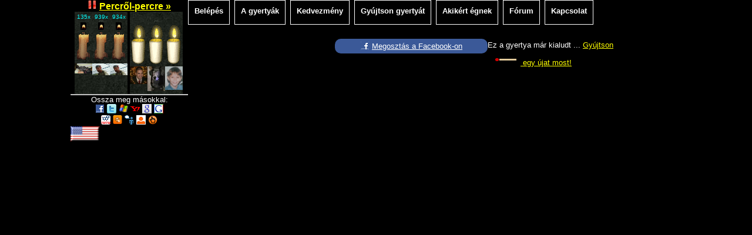

--- FILE ---
content_type: text/html;charset=utf-8
request_url: https://www.gyertyagyujtas.hu/index.php/60993766.gyertyalang
body_size: 7316
content:
<!DOCTYPE html PUBLIC "-//W3C//DTD XHTML 1.0 Strict//EN" "http://www.w3.org/TR/xhtml1/DTD/xhtml1-strict.dtd">
<html xmlns="http://www.w3.org/1999/xhtml">
	<head>
<title>Egy gyertya ég ...</title>
<link rel="stylesheet" type="text/css" href="/themes/Standard/style.css" />

		<link rel="shortcut icon" href="/assets/ee2c3f83/favicon.ico" />
		<meta http-equiv="Content-Type" content="text/html; charset=utf-8" />
		<link rel="alternate" type="application/rss+xml" title="Hírek, újdonságok" href="https://www.gyertyagyujtas.hu/index.php?feed=news" />
		<meta name="Title" content="Egy gyertya ég ..." />
		<meta name="Subject" content="Gyertyát,gyújtani,Emlék,emlékezés,elhunyt,halál,meghalt,halott,szeretteink,szeretet,gyertya,gyújtas,örök,gyertyagyújtás,fájdalom,öröm,mindörökké,feledhetetlen,aggódás,aggódik,aggódom" />
		<meta name="Description" content="Gyújtson gyertyát szerettéért! Képviselje e láng érzéseit az egész világ előtt! 
Gyertyát gyújthat elhúnyt emlékére, élőért aggódva vagy örömmel, de még egy meg nem született gyermekért is! 
Gyújthat gyertyát kedvenc háziállatáért vagy akárki/akármi másért is!" />
		<meta name="Keywords" content="Gyertyát,gyújtani,Emlék,emlékezés,elhunyt,halál,meghalt,halott,szeretteink,szeretet,gyertya,gyújtas,örök,gyertyagyújtás,fájdalom,öröm,mindörökké,feledhetetlen,aggódás,aggódik,aggódom" />
		<meta name="Abstract" content="Gyertyát,gyújtani,Emlék,emlékezés,elhunyt,halál,meghalt,halott,szeretteink,szeretet,gyertya,gyújtas,örök,gyertyagyújtás,fájdalom,öröm,mindörökké,feledhetetlen,aggódás,aggódik,aggódom" />
		<meta name="page-topic" content="Gyertyát,gyújtani,Emlék,emlékezés,elhunyt,halál,meghalt,halott,szeretteink,szeretet,gyertya,gyújtas,örök,gyertyagyújtás,fájdalom,öröm,mindörökké,feledhetetlen,aggódás,aggódik,aggódom" lang="hu" />
		<meta name="Language" content="hu" />
		<meta http-equiv="Content-Language" content="hu-HU" />
		<meta name="Copyright" content="Š Web-3.14.hu" />
		<meta name="Revisit-After" content="1 Days" />
		<meta name="Distribution" content="Global" />
		<meta name="Robots" content="All" />	
		<meta name="dateofLastModification-YYYYMMDD" content="2026/02/02" />
<meta property="og:image" content="https://www.gyertyagyujtas.hu/images/out/oldal1.jpg"/>
<meta property="og:image:secure_url" content="https://www.gyertyagyujtas.hu/images/out/oldal1.jpg" />

		<script type="text/javascript" src="/js/jquery/jquery-1.7.2.min.js"></script>
		<link rel="stylesheet" type="text/css" href="/js/jquery/gyertyaszal/gyertyaszal.css?v=4" />
		<script type="text/javascript" src="/js/jquery/gyertyaszal/init.js?v=4"></script>

		<script src="/js/jquery/jquery.collapse.js"></script>
		<script src="/js/jquery/jquery.collapse_storage.js"></script>
		
		<script type="text/javascript" src="/js/jquery/validation/jquery.validationEngine.js"></script>
		<script type="text/javascript" src="/js/jquery/validation/languages/jquery.validationEngine-hu.js"></script>
		<link rel="stylesheet" href="/css/jquery/validation/validationEngine.jquery.css" type="text/css" media="screen"/>
		
		<link rel="stylesheet" type="text/css" href="/percrol-percre/style.css" />
		<script type="text/javascript" src="/percrol-percre/js/jq-ajax.js"></script>
		<script type="text/javascript" src="/percrol-percre/js/main.js?v=3"></script>

		<script type="text/javascript" src="/assets/ee2c3f83/script.js"></script>
		<script language=JavaScript src='/js/datetimepicker_css.js'></script>
		<script type="text/javascript" src="/geolocator/ibox/ibox.js"></script>
		<link rel="stylesheet" href="/geolocator/ibox/skins/darkbox/darkbox.css" type="text/css" media="screen"/>
		<script type="text/javascript">
    		iBox.padding = 50;
    		iBox.inherit_frames = false;
    		iBox.close_label = 'Bezárás';
    		iBox.default_width=800;
		</script>
		<style>
			.message{ border:1px solid #aaa;background:#fff;color:black; border-radius:15px; opacity: 0; padding:15px; position:absolute;width:250px;left:-250px;top:0px; }
		</style>
<script type="text/javascript">
  var _gaq = _gaq || [];
  _gaq.push(['_setAccount', 'UA-2805073-5']);
  _gaq.push(['_trackPageview']);

  (function() {
    var ga = document.createElement('script'); ga.type = 'text/javascript'; ga.async = true;
    ga.src = ('https:' == document.location.protocol ? 'https://ssl' : 'http://www') + '.google-analytics.com/ga.js';
    var s = document.getElementsByTagName('script')[0]; s.parentNode.insertBefore(ga, s);
  })();
</script>
	</head>

	<body>
		<form id="ctl0_ctl1" method="post" action="/index.php/60993766.gyertyalang">
			<div id="container" align="center">
				<div id="left"><!-- h2 style="padding: 10px 0; color:aqua;font-size:16px;" ><a  style="color:aqua;" href="/index.php/98.hir">Telefonos hiba</a></h2 -->

<!-- h2 style="padding: 10px 0; color:aqua;font-size:16px;" ><a  style="color:aqua;" href="/index.php/86.hir">Új SMS szám!</a></h2 -->

<!-- h2 style="padding: 10px 0; color:aqua;font-size:16px;" ><a  style="color:aqua;" href="/index.php/34114.kivalasztott">Brüsszel ...</a></h2 -->
<!-- p style="text-align:center;"><a href="/index.php/70.hir">Részletek az ikonok elheylezéséről &raquo;</p -->
<!-- div><img src='/images/https.png' title="Váltson biztonságos HTTPS módra!" /></div -->


	<div id="percrol-percre-preview">
		<h2><a href='#' onClick='return toggleAjaxOnPreview();'><img src='/percrol-percre/imgs/pause.png' width=16 height=16 id='player' title='Frissítés leállítása' /></a> 
		<a href="/index.php/percrol-percre">Percről-percre &raquo;</a></h2>
		<div id='vip-gyertyak' class="teljes">
	   		<div id='vip_gyertya_1'></div>
	   		<div id='vip_gyertya_2'></div>
	   		<div id='vip_gyertya_3'></div>
		</div>
		<div id='gyertyak' class="teljes">
	   		<div id='gyertya_1'></div>
	   		<div id='gyertya_2'></div>
	   		<div id='gyertya_3'></div>
		</div>
		<div id='gyertya_0' class='hidden'></div>
		<div id='vip_gyertya_0' class='hidden'></div>
		<div class="clear"></div>
	</div>

<hr>
<div style="display:none;">
<h4><a href="/index.php/sms-fal-uzenetek">SMS FAL</a> : <a href="/index.php/sms-fal">Üzenjen Ön is &raquo;</a></h4>
<div id="sms-fal">
	<div class="sms-fal-elem"><p></p></div><div class="sms-fal-elem"><p>Halas sziwel koszonok a Draga Kisfiam emlekere gyujtott minden egyes szeretetgyertyat. Kiss Mate anyukaja</p></div><div class="sms-fal-elem"><p>Draga Barataim!hosszabb ideig nem tudok jonni az oldalra,megkoszonok minden gyertyat szeretteimert:minden jot; Balazs Istvan parja:Balazs-Anna.</p></div><div class="sms-fal-elem"><p></p></div><div class="sms-fal-elem"><p>Csatlakozom az elottem leirtakhoz!akar nevvel akar nevnelkul ha harag van benne,az szeretethianyos,ez pedig egy  szeretetoldal es az is marad:Balazs Anna.</p></div><div class="sms-fal-elem"><p></p></div><div class="sms-fal-elem"><p></p></div><div class="sms-fal-elem"><p></p></div><div class="sms-fal-elem"><p>Tisztelt Anonim sms iro! Ezen az oldalon nincs helye a rosszindulatnak! Nemtetszeset neve valalasaval privat uzenetben nyilvanitsa ki, es ne ilyen pr</p><p class="uzenet-datum">*Balázs & Figi családja*</p></div><div class="sms-fal-elem"><p>A nagymama unokajat egy rendkivuli gyertyaval megtisztelhette volna sms fal ara helyett.</p></div><div class="sms-fal-elem"><p>T�trai Laci Bar�tom,nyugodj b�k�ben,nagyon hi�nyozni fogsz nekem,Szepi</p></div><div class="sms-fal-elem"><p></p></div><div class="sms-fal-elem"><p>Halasan koszonom a MATEKAMNAK gyujtott minden egyes megemlekezest. Amint tehetem, igyekszem viszonozni. Kiss Mate anyukaja</p></div><div class="sms-fal-elem"><p>ANETT kuldd el Schulcz Akos adatlapjanak kodjat a schulczakosrol@gmail.com-ra.Koszonom: Akos anyukaja</p></div><div class="sms-fal-elem"><p>Sorstarsaim! Hosszabb ideig nem tudok jonni! T.fonrol nem tudok gyujtani gyertyat szereteim/szeretteitekert! Koszonom a tavolletemben gyujtott gyertyakat!</p><p class="uzenet-datum">*Balázs & Figi családja*</p></div><div class="sms-fal-elem"><p>Csapo Zsolti ma 30 eves. Koszonjuk az erte gyujtott gyertyakat.</p></div><div class="sms-fal-elem"><p>Draga Barataim!szeretnem megkoszonni minden gyertyat,amit onzetlen gyujtottatok,koszonom a biztatast betegsegem alatt is.Halas vagyok mindezert :Balazs Anna</p></div><div class="sms-fal-elem"><p>M-BOY  MA 20 EVES ..... Koszonjuk az erte gyujtott gyertyakat .</p></div><div class="sms-fal-elem"><p>Szivbol koszonom Danon Racz Peter 29 szulinapi megemlekezeseket Danon nagymamaja</p></div><div class="sms-fal-elem"><p>K�sz�n�m a szeretteim�rt gyujtott gyertyakat. Sajnos hosszabb ideig nem tudok j�nni ez�rt lezartam az adatlapot. Szeretettel �lellek Benneteket! Kati</p></div><div class="sms-fal-elem"><p>Bizonytalan ideig nincs netem. Halasan koszonok a Draga Kisfiamnak gyujtott minden gyertyat. Kiss Mate anyukaja</p></div><div class="sms-fal-elem"><p>Draga Barataim!tobb honapi korhaz utan ujra itthon vagyok,koszonom mindenkinek a szeretet-gyertyakat,hamarosan jovok en is ha tudok szeretettel Balazs Anna</p></div><div class="sms-fal-elem"><p></p></div><div class="sms-fal-elem"><p>Drága Gyertyagyújtók, hálásan köszönöm az Érte gyújtott gyertyákat! Nadri anyukája</p></div><div class="sms-fal-elem"><p>mar 5 eve... Koszonet az erte gyujto�t gyertyakert! M-boy csaladja</p></div><div class="sms-fal-elem"><p>Sorstarsaim!Elutazom,es egy jo ideig nemtudok szeretteink�rt gyertyat gyujtani! Koszonok minden szal gyertyat amit addig szeretteimnek gyujtatok!</p><p class="uzenet-datum">*Balázs & Figi családja*</p></div><div class="sms-fal-elem"><p>Draga Barataim!Egy nagy muteten estem at es meg nem tudok gephez ulni.Koszonom mindenkinek a szeretteimnek gyujtott gyertyakat,szeretettel Balazs Anna</p></div><div class="sms-fal-elem"><p>kedves sorstarsak. Ha valaki kapott egy titkos kodot bara gyulane juliska  nevu elhunytert kuldje el  az oreglany@ citromail jasperne eva cimre.</p><p class="uzenet-datum">jasperné éva</p></div><div class="sms-fal-elem"><p></p></div><div class="sms-fal-elem"><p>Sorstarsaim! Balazsunkat kovette edesapam, most egy ideig nem tudok jonni! Koszonet a gyertyakert!! Gabcsi</p><p class="uzenet-datum">*Balázs & Figi családja*</p></div><div class="sms-fal-elem"><p>Kerem "ROZIKA" es "lajosjutka" kedves gyertyagyujtokat, tudassak velem, hol viszonozhatom szereto megemlekezeseiket. Koszonettel: Kiss Mate anyukaja</p></div><div class="sms-fal-elem"><p>Halasan koszonok minden egyes gyertyat, ami draga kisfiam emlekere gyult. Kiss Mate anyukaja</p></div><div class="sms-fal-elem"><p>KEDVES SORSTARSAIM ALDOT BEKES KARACSONYT KIVANOK MINDENKINEK CSAKNE HAJNI EDESAPJA</p></div><div class="sms-fal-elem"><p>kerjuk Ruszanov Marton hozzatartozoit adjanak eletjelt az unicum156kukaccitromail.hu ra Erzsi es Janos</p><p class="uzenet-datum">Gecse János</p></div><div class="sms-fal-elem"><p>CSAKNE HAJNI EDESAPJA</p></div><div class="sms-fal-elem"><p>KEDVES SORSTARSAIM AZ UTOBBI HETEKBEN NEM VOLT IDONK GYERTYAT GYUJTANI! OROK HALAM A LANYOMERT GYUJTOT GYERTYAKERT!FENTIEK ALDASA LEGYEN MINDENKIN!CS</p></div><div class="sms-fal-elem"><p>Sorstarsaim!1hetig sajnos nemtudok gyertyat  gyujtani szeretteinkert!Kerlek benneteket,ne hagyjatok  kialudni Balazs gyertyait!Koszonettel:Gabcsi</p><p class="uzenet-datum">*Balázs & Figi családja*</p></div><div class="sms-fal-elem"><p>Draga barataim! 1 hetig nem tudok jonni,kerlek benneteket,gondoljatok szeretteimre,ahogy en is teszem tieitekkel szivemmel.Koszonom mindenkinek:Balazs Anna</p></div><div class="sms-fal-elem"><p>koszonet tina toth krisztinaert gyujtott gyertyakat, aki fiatalon elhunyt.bogi</p></div><div class="sms-fal-elem"><p>Halasan koszonom Mindazoknak, akik DRAGA KISFIAMROL megemlekeznek fajdalmas evfordulojan. Kiss Mate anyukaja</p></div><div class="sms-fal-elem"><p>HALASAN KOSZONOM DRAGA UNOKAM NEVNAPJARA KULDOTT MEGEMLEKEZESEKET   DANON NAGYMAMAJA</p><p class="uzenet-datum">mami,papi</p></div><div class="sms-fal-elem"><p>kerjuk Ruszanov Marton hozzatartozoit adjanak eletjelt az unicum156kukaccitromail.hu ra Erzsi es Janos</p><p class="uzenet-datum">Gecse János</p></div><div class="sms-fal-elem"><p>kerjuk Ruszanov Marton hozzatartozoit adjanak eletjelt az unicum156@citromail.hu</p><p class="uzenet-datum">Gecse János</p></div><div class="sms-fal-elem"><p>uzenete Koszonom szepen kicsimert Vince Bianca Barbaraert gyujtott gyertyakat. Szeretettel Vince Edit</p></div><div class="sms-fal-elem"><p>SCHULCZ AKOS ADATLAPJAT LETREHOZO ANETT IRJON A SCHULCZAKOSROL@GMAIL. COM-RA. KOSZONJUK: AKOS SZULEI</p></div><div class="sms-fal-elem"><p>KEDVES SORSTARSAIM KELLEMES HUSVETI UNNEPEKET KIVANOK NEKTEK ES OROK HALAM A LANYOMERT GYUJTOT GYERTYAKERT! CSAKNE HAJNI EDESAPJA</p></div><div class="sms-fal-elem"><p>Balogh Sandor Akos ma unnepelne 17. szuletesnapjat, de szereto csaladja helyett az angyalokkal unnepel. Akos novere</p></div><div class="sms-fal-elem"><p>Halas szivvel koszonok minden szal gyertyat,mely Balazs szulet�snapjan gyulladt!! Gy.Balazs csaladjabol:Gabcsi</p><p class="uzenet-datum">*Balázs & Figi családja*</p></div><div class="sms-fal-elem"><p>PUSZTASZERI LACI 37 EVES LENNE angyalokkal unnepel</p><p class="uzenet-datum">sárközi katalin</p></div><div class="sms-fal-elem"><p>Csapo Zsolti ma 28 eves. Koszonjuk az eddig erte gyujtott gyertyakat. Zsolti anyukaja</p></div>
</div>
<p class="center"><a href="/index.php/sms-fal-uzenetek">Összes üzenet &raquo;</a>
<br /><a href="/index.php/sms-fal">Üzenjen Ön is &raquo;</a></p>
</div>

<div id='sociable'>Ossza meg másokkal:
	<br/><a rel="nofollow" onclick="window.open('http://www.facebook.com/share.php?u='+encodeURIComponent(location.href)+'&amp;title='+encodeURIComponent(document.title));return false;" href="http://www.facebook.com/" target='_blank'><img alt='Facebook' src='/icons/social/facebook.png' title='Facebook'/></a>
	<a rel="nofollow" onclick="window.open('http://twitter.com/home?status='+encodeURIComponent(document.title)+' '+encodeURIComponent(location.href));return false;" href='http://twitter.com/' target='_blank'><img alt='Twitter' src='/icons/social/twitter.png' title='Twitter'/></a>
    <a rel="nofollow" onclick="window.open('http://skydrive.live.com/sharefavorite.aspx%2f.SharedFavorites?url='+encodeURIComponent(location.href)+'&amp;title='+encodeURIComponent(document.title)+'&amp;text=');return false;" href="http://skydrive.live.com/" target="_blank"><img src="/icons/social/shareicon-windowslive-16x16.png" alt="Windows Live" title="Windows Live" /></a>
    <a rel="nofollow" onclick="window.open('http://myweb2.search.yahoo.com/myresults/bookmarklet?u='+encodeURIComponent(location.href)+'&amp;t='+encodeURIComponent(document.title));return false;" href="http://myweb2.search.yahoo.com/myresults/" target="_blank"><img src="/icons/social/shareicon-yahoo-16x16.png" alt="Yahoo!" title="Yahoo!" /></a>
    <a rel="nofollow" onClick="var%20b=document.body;var%20GR________bookmarklet_domain='http://www.google.com';if(b&amp;&amp;!document.xmlVersion){void(z=document.createElement('script'));void(z.src='https://www.google.com/reader/ui/link-bookmarklet.js');void(b.appendChild(z));}else{}" href="http://www.google.com/reader" target='_blank'><img src="/icons/social/google_logo.png" alt="Google Reader" title="Google Reader" /></a>
    <a rel="nofollow" onclick="window.open('http://google.com/bookmarks/mark?op=edit&amp;bkmk='+encodeURIComponent(location.href)+'&amp;title='+encodeURIComponent(document.title));return false;" href="http://skydrive.live.com/" target="_blank"><img src="/icons/social/shareicon-google-16x16.png" alt="Google Bookmarks" title="Google Bookmarks" /></a>
    <br /><a rel="nofollow" onclick="window.open('http://iwiw.hu/pages/share/share.jsp?u='+encodeURIComponent(location.href)+'&amp;title='+encodeURIComponent(document.title));return false;" href="http://www.iwiw.hu/" target='_blank'><img alt='iWiW' src='/icons/social/iwiw.png' title='iWiW'/></a> 
    <a rel="nofollow" onclick="window.open('http://www.startlap.hu/sajat_linkek/addlink.php?url='+encodeURIComponent(location.href)+'&amp;title='+encodeURIComponent(document.title));return false;" href="http://www.startlap.hu/" target="_blank"><img src="/icons/share/startlap.png" alt="Startlap" title="Startlap" /></a>
    <a rel="nofollow" onclick="window.open('http://cimlap.blogter.hu/index.php?action=suggest_link&amp;url='+encodeURIComponent(location.href)+'&amp;title='+encodeURIComponent(document.title));return false;" href="http://cimlap.blogter.hu/" target="_blank"><img src="/icons/social/shareicon-blogter-16x16.png" alt="Blogtér" title="Blogtér" /></a>
    <a rel="nofollow" onclick="window.open('http://www.linkter.hu/index.php?action=suggest_link&amp;url='+encodeURIComponent(location.href)+'&amp;title='+encodeURIComponent(document.title));return false;" href="http://www.linkter.hu/" target="_blank"><img src="/icons/social/shareicon-linkter-16x16.png" alt="Linktér" title="Linktér" /></a>
    <a rel="nofollow" onclick="window.open('http://urlguru.hu/ajanl.aspx?url='+encodeURIComponent(location.href)+'&amp;title='+encodeURIComponent(document.title));return false;" href="http://urlguru.hu/" target="_blank"><img src="/icons/social/shareicon-urlguru-16x16.png" alt="Urlguru" title="Urlguru" /></a>
</div>

<p style="margin:0px;"><a target="_blank" title="Lite a Candle! - The new American Candle Lighter Site" 
href="http://www.lite-a-candle.com"><img src="/images/flag-usa.gif" width="50" height="26" /></a></p>

</div>
				<div id="middle">
					<div id="mainMenu"><a title="" href="/index.php/belepes" class="mainMenu-inactive">Belépés</a>
<a title="" href="/index.php/gyertyak">A gyertyák</a>
<a title="" href="/index.php/kedvezmeny" class="mainMenu-inactive">Kedvezmény</a>
<a title="" href="/index.php/valogatas" class="mainMenu-inactive">Gyújtson gyertyát</a>
<a title="" href="/index.php/akikert" class="mainMenu-inactive">Akikért égnek</a>
<a title="" href="/index.php/forum" class="mainMenu-inactive">Fórum</a>
<a title="" href="/index.php/kapcsolat" class="mainMenu-inactive">Kapcsolat</a>

</div>
					<div id="horizontal-top-ads"></div>
					<div id="main">
	<div id="gyertya">
		<div style="clear:both;">			
			<div style="background-color:#3B5998;width:250px;padding:5px;border-radius:10px;float:left;margin-left:250px;">
				<script>function fbs_click() {u=location.href;t=document.title;window.open('https://www.facebook.com/sharer.php?u='+encodeURIComponent(u)+'&t='+encodeURIComponent(t),'sharer','toolbar=0,status=0,width=626,height=436');return false;}</script><style> html .fb_share_link { padding:2px 0 0 20px; height:16px; background:url(/icons/social/facebook.png?6:26981) no-repeat center left; }</style><a rel="nofollow" href="https://www.facebook.com/share.php?u=https://www.gyertyagyujtas.hu/index.php/60993766.gyertyalang" onclick="return fbs_click()" target="_blank" class="fb_share_link" style="color:white;">Megosztás a Facebook-on</a>
			</div>
			<div style="padding-right:30px;" class="right" >
				
			<div>
		</div>

	
	
		<p style="margin:12px;">Ez a gyertya már kialudt ...
			<a href="/index.php/valogatas">Gyújtson <img src="/assets/118e84f0/gyufa2.gif" border=0 /> egy újat most!</a>
		</p>
	
	</div>
</div>
					<div id="horizontal"></div>
					<div id="main2"></div>
				</div>
				<div id="right"></div>
				<div id="footer">
					<p id="legal">Copyright &copy; 2008-2016 Gyertyagyujtas.hu. Minden jog fenntartva. |
						<a class="link" href="/index.php/aszf">ÁSZF</a> |
						<a class="link" href="/index.php/adatvedelem">Jogi nyilatkozat</a> |
						<a href="/index.php/kapcsolat#uzemelteto">Üzemeltető: Xyr Bt. Budapest</a>
					</p>
				</div>
			</div>
		<div style="visibility:hidden;">
<input type="hidden" name="PRADO_PAGESTATE" id="PRADO_PAGESTATE" value="eJzNV81um0AQzqNYPABall+vT0nVVlGSNmrSqrcKw4RswZCyaysk8kP0EXr0oafeekV9r+4CtvlxTNRYor7YO/PN7HzfzsLYAwMcEzma7oNveSaa+je2bzhTwzUshDzDdZA2drFLMHlkxCCKxyOkTLprjTxSgsofjJhEuaY8AmXCiDYmyusgGwUZpDxzR/kqGKmqqkyWy3UGTWYwthmxXJt7d7CJ8okyOpV7TInWTobI47KRrW7Q2wZjbWhCtD6OpxxmTHrGpec90XSifD6njF9APJduhVgSjDWiHDUcR1/4WiFEFPmFscBcS0zpdzlP6XTOQWzxTgppNf0c7rmME/qeQJSv7vIVKwS3m7iFG82LfbDY6DaZgTpnkDL1PAlo/FH8XJ9SPQhiV2jrl+KWoXU3gwg8XvrRZEkFaBjyguslvYX4z/e91LU19dPYh/sewug5hPFAhDWR+7i6TPmPcD9r0bzVtQufxfxZR60PyPwM/AU8zPJVnO1nLnKEJRbi7HDcjaG4i7rfZvnvr5wl8eb0ea8G7AFmEGUQqlcFlUNoYA6lgXjiHoc0zFcpl2+RGHq636zzP1gLWAPRF+Y3+a90Pus99IguQL1JBPRwrO3hXm5n7p3Hksjt6XajesI34S+k7QzV6yL+CoL8J2ei0/cSdwok5QyCl7/X5KeYeS5cGsvJRn967tNa66fnrOWTgxuqDW5Gawo0WzOY1Vrbm/SbFE4BqdU03tZklkWjXZNdNftVEK0ThDuWnQOi3RLnH6fQhgB1g9U2NCSoKjM6tZodi9Wx2B2L07F0xMRd8XBB3KkGZGnAG6Uqw07pmiSw0Q5qN8OuoA4r3GGFO6zw+H89SR21a9U3tfTdqAq/1n7vH6cSLi883hZRi8DC+yqJeZpE7AN8m9OUxsFlwviJ64XbiL/QTXJq" />
</div>
</form>

    <!-- Begin Cookie Consent plugin by Silktide - http://silktide.com/cookieconsent -->
    <script type="text/javascript">
        window.cookieconsent_options = {"message":"Az oldal használatával hozzájárul a cookie-k használatához.","dismiss":"Rendben.","learnMore":"More info","link":null,"theme":"light-bottom"};
    </script>
    <!-- script src="//s3.amazonaws.com/cc.silktide.com/cookieconsent.latest.min.js"></script -->
    <script src="/lib/cookieconsent.latest.min.js"></script>
    <!-- End Cookie Consent plugin -->

	</body>
</html>

--- FILE ---
content_type: text/css
request_url: https://www.gyertyagyujtas.hu/percrol-percre/style.css
body_size: 428
content:
#percrol-percre { width:740px; }
.clear { clear:both; }
#percrol-percre #gyertyak ,#vip-gyertyak { background-color:black; background-image:url(imgs/marb109.jpg); text-align:center; }
#percrol-percre #vip-gyertyak { height:140px; }
#percrol-percre #gyertyak { padding-top:20px; height:120px; }
#percrol-percre h1 { font-size:22px; color:aqua; margin:24px; }
#percrol-percre #gyertyak img, #percrol-percre #vip-gyertyak span { color:aqua; font-size:10px; }
#percrol-percre #gyertyak div, #percrol-percre #vip-gyertyak div { float:left; width:30px; }
#percrol-percre .selected { background-image:url(imgs/selected.gif); }
#percrol-percre .hidden { visibility:hidden; display:none; }

#percrol-percre .teljes { width:740px; margin: 0 auto; text-align:left; }

#percrol-percre .pretitle { margin-top:32px;text-align:left; }

#percrol-percre-preview { width:190px; }
#percrol-percre-preview #gyertyak ,#percrol-percre-preview #vip-gyertyak { background-color:black; background-image:url(imgs/marb109.jpg); text-align:center; }
#percrol-percre-preview #vip-gyertyak { height:140px; }
#percrol-percre-preview #gyertyak { padding-top:20px; height:120px; }
#percrol-percre-preview #gyertyak img ,#percrol-percre-preview #vip-gyertyak span { color:aqua; font-size:10px; }
#percrol-percre-preview #gyertyak div ,#percrol-percre-preview #vip-gyertyak div { float:left; width:30px; }
#percrol-percre-preview .selected { background-image:url(imgs/selected.gif); }
#percrol-percre-preview .hidden { visibility:hidden; display:none; }

#percrol-percre-preview h2 { font-size:16px; }
#percrol-percre-preview { text-align:center; }
#percrol-percre-preview #gyertyak, #percrol-percre-preview #vip-gyertyak { float:left; width:90px; margin: 0 2px; }


--- FILE ---
content_type: application/javascript
request_url: https://www.gyertyagyujtas.hu/geolocator/ibox/ibox.js
body_size: 8071
content:
/**
 * iBox 2.2 (Build 1612)
 * For more info & download: http://www.ibegin.com/labs/ibox/
 * Created as a part of the iBegin Labs Project - http://www.ibegin.com/labs/
 * For licensing please see readme.html (MIT Open Source License)
*/
var iBox = function() {
	var _pub = {
		// label for the close link
		close_label: 'Close',

		// show iframed content in the parent window
		// this *does not* work with #containers
		inherit_frames: false,

		// how fast to fade in the overlay/ibox (this is each step in ms)
		fade_in_speed: 300,
		fade_out_speed: 300,

		// our attribute identifier for our iBox elements
		attribute_name: 'rel',
		
		// tags to hide when we show our box
		tags_to_hide: ['select', 'embed', 'object'],

		// default width of the box (when displaying html only)
		// height is calculated automatically
		default_width: 450,

		// public version number
		version_number: '2.2',
		// internal build number
		build_number: '1612',

		// browser checks		
		is_opera: navigator.userAgent.indexOf('Opera/9') != -1,
		is_ie: navigator.userAgent.indexOf("MSIE ") != -1,
		is_ie6: false /*@cc_on || @_jscript_version < 5.7 @*/,
		is_firefox: navigator.appName == "Netscape" && navigator.userAgent.indexOf("Gecko") != -1 && navigator.userAgent.indexOf("Netscape") == -1,
		is_mac: navigator.userAgent.indexOf('Macintosh') != -1,

		// url for including images/external files
		base_url: '',
		
		/**
		 * Updates the base_url variable.
		 * @param {String} path Relative or absolute path to this file.
		 */
		setPath: function(path) {
			_pub.base_url = path;
		},
		
		/**
		 * Checks a container for specified tags containing rel="ibox"
		 * @param {Object} container
		 * @param {String} tag_name
		 */
		checkTags: function(container, tag_name) {
			if (!container) var container = document.body;
			if (!tag_name) var tag_name = 'a';
			var els = container.getElementsByTagName(tag_name);
			for (var i=0; i<els.length; i++) {
				if (els[i].getAttribute(_pub.attribute_name)) {
					var t = els[i].getAttribute(_pub.attribute_name);
					if ((t.indexOf("ibox") != -1) || t.toLowerCase() == "ibox") { // check if this element is an iBox element
						els[i].onclick = _pub.handleTag;
					}
				}
			}
		},
		
		/**
		 * Binds arguments to a callback function
		 */
		bind: function(fn) {
				var args = [];
				for (var n=1; n<arguments.length; n++) args.push(arguments[n]);
				return function(e) { return fn.apply(this, [e].concat(args)); };
		},

		/**
		 * Sets the content of the ibox
		 * @param {String} content HTML content
		 * @param {Object} params
		 */
		html: function(content, params) {
			if (content === undefined) return els.content;
			if (params === undefined) var params = {};
			if (!active.is_loaded) return;
			_pub.clear();

			_pub.updateObject(els.wrapper.style, {display: 'block', visibility: 'hidden', left: 0, top: 0, height: '', width: ''});
			
			if (typeof(content) == 'string') els.content.innerHTML = content;
			else els.content.appendChild(content);

			var pagesize = _pub.getPageSize();

			if (params.can_resize === undefined) params.can_resize = true;
			if (params.fade_in === undefined) params.use_fade = true;

			if (params.fullscreen) {
				params.width = '100%';
				params.height = '100%';
			}
			
			// reset offsets
			offset.container = [els.wrapper.offsetLeft*2, els.wrapper.offsetTop*2];
			offset.wrapper = [els.wrapper.offsetWidth-els.content.offsetWidth, els.wrapper.offsetHeight-els.content.offsetHeight];

			// TODO: remove the +4 when issue is solved with calculations
			offset.wrapper[1] += 4;

			if (params.width) var width = params.width;
			else var width = _pub.default_width;

			if (params.height) var height = params.height;
			else {
				els.content.style.height = '100%';
				var height = els.content.offsetHeight + 12;
				els.content.style.height = '';
			}
			active.dimensions = [width, height];
			active.params = params;
			_pub.reposition();

			// XXX: Fix for inline containers which had elements that were hidden
			for (var i=0; i<_pub.tags_to_hide.length; i++) {
				showTags(_pub.tags_to_hide[i], els.content);
			}

			els.wrapper.style.visibility = 'visible';
		},
		
		/**
		 * Empties the content of the iBox (also hides the loading indicator)
		 */
		clear: function() {
			els.loading.style.display = "none";
			while (els.content.firstChild) els.content.removeChild(els.content.firstChild);
		},
		
		/**
		 * Loads text into the ibox
		 * @param {String} text
		 * @param {String} title
		 * @param {Object} params
		 */
		show: function(text, title, params) {
			showInit(title, params, function() {
				_pub.html(text, active.params);
			});
		},
		/**
		 * Loads a url into the ibox
		 * @param {String} url
		 * @param {String} title
		 * @param {Object} params
		 */
		showURL: function(url, title, params) {
			showInit(title, params, function() {
				for (var i=0; i<_pub.plugins.list.length; i++) {
					var plugin = _pub.plugins.list[i];
					if (plugin.match(url)) {
						active.plugin = plugin;
						plugin.render(url, active.params);
						break;
					}
				}
			});
		},

		/**
		 * Hides the iBox
		 */
		hide: function() {
			if (active.plugin) {
				// call the plugins unload method
				if (active.plugin.unload) active.plugin.unload();
			}
			active = {}
			_pub.clear();
			// restore elements that were hidden
			for (var i=0; i<_pub.tags_to_hide.length; i++) showTags(_pub.tags_to_hide[i]);

			els.loading.style.display = 'none';
			els.wrapper.style.display = 'none';
			_pub.fade(els.overlay, _pub.getOpacity(null, els.overlay), 0, _pub.fade_out_speed, function() { els.overlay.style.display = 'none';});
			_pub.fireEvent('hide');
		},

		/**
		 * Repositions the iBox wrapper based on the params set originally.
		 */
		reposition: function() {
			if (!active.is_loaded) return;

			// center loading box
			if (els.loading.style.display != 'none') _pub.center(els.loading);
			
			// update ibox width/height/position
			if (active.dimensions) {
				var pagesize = _pub.getPageSize();

				var width = active.dimensions[0];
				var height = active.dimensions[1];
				
				if (height.toString().indexOf('%') != -1) {
					els.wrapper.style.height = (Math.max(document.documentElement.clientHeight, document.body.clientHeight, pagesize.height) - offset.container[0])*(parseInt(height)/100) + 'px';
				}
				else if (height) {
					els.content.style.height = height + 'px';
					// TODO: if we dont set wrapper height, it doesnt restrict the height and the box is fine
					// so offset.wrapper[1] must not be correct
					els.wrapper.style.height = els.content.offsetHeight + offset.wrapper[1] + 'px';
				}
				else {
					els.wrapper.style.height = els.content.offsetHeight + offset.wrapper[1] + 'px';
				}
				var container_offset = (els.content.offsetHeight - els.content.firstChild.offsetHeight);
				if (width.toString().indexOf('%') != -1) {
					els.wrapper.style.width = (Math.max(document.documentElement.clientWidth, document.body.clientWidth, pagesize.width) - offset.container[1])*(parseInt(width)/100) + 'px';
					var container_offset = 0;
				}
				else {
					els.content.style.width = width + 'px';
					els.wrapper.style.width = els.content.offsetWidth + offset.wrapper[0] + 'px';
				}

				_pub.updateObject(els.content.style, {width: '', height: ''});

				var width = parseInt(els.wrapper.style.width);
				var height = parseInt(els.wrapper.style.height);

				// if we can resize this, make sure it fits in our page bounds
				if (active.params.can_resize) {
					var x = pagesize.width;
					var y = pagesize.height;
					
					x -= offset.container[0];
					y -= offset.container[1];
					if (width > x) {
						if (active.params.constrain) height = height * (x/width);
						width = x;
					}
					if (height > y) {
						if (active.params.constrain) width = width * (y/height);
						height = y;
					}
					_pub.updateObject(els.wrapper.style, {width: width + 'px', height: height + 'px'});
				}

				//els.content.style.width = width - offset.wrapper[0] + 'px';
				// TODO: this isn't adjusting to the right height for containers that are smaller than the page height
				// resize the wrappers height based on the content boxes height
				// this needs to be height - ibox_content[margin+padding+border]
				els.content.style.height = height - offset.wrapper[1] + 'px';
				if (active.dimensions != ['100%', '100%']) _pub.center(els.wrapper);
			}
			
			// fix overlay width/height (cant use css fixed on ie6 or fx or any
			// browser really due to issues)
			els.overlay.style.height = Math.max(document.body.clientHeight, document.documentElement.clientHeight)*100 + 'px';
		},

		updateObject: function(obj, params) {
			for (var i in params) obj[i] = params[i];
		},

		/**
		 * Centers an object
		 * @param {Object} obj
		 */
		center: function(obj) {
			var pageSize = _pub.getPageSize();
			var scrollPos = _pub.getScrollPos();
			var emSize = _pub.getElementSize(obj);
			var x = Math.round((pageSize.width - emSize.width) / 2 + scrollPos.scrollX);
			var y = Math.round((pageSize.height - emSize.height) / 2 + scrollPos.scrollY);
			if (obj.offsetLeft) x -= obj.offsetLeft;
			if (obj.offsetTop) y -= obj.offsetTop;
			if (obj.style.left) x += parseInt(obj.style.left);
			if (obj.style.top) y += parseInt(obj.style.top);
			// this nearly centers it due to scrollbars
			x -= 10;
			_pub.updateObject(obj.style, {top: y + 'px', left: x + 'px'});
		},
		
		getStyle: function(obj, styleProp) {
			if (obj.currentStyle)
				return obj.currentStyle[styleProp];
			else if (window.getComputedStyle)
				return document.defaultView.getComputedStyle(obj,null).getPropertyValue(styleProp);
		},

		/**
		 * Gets the scroll positions
		 */
		getScrollPos: function() {
			var docElem = document.documentElement;
			return {
				scrollX: document.body.scrollLeft || window.pageXOffset || (docElem && docElem.scrollLeft),
				scrollY: document.body.scrollTop || window.pageYOffset || (docElem && docElem.scrollTop)
			};
		},

		/**
		 * Gets the page constraints
		 */
		getPageSize: function() {
			return {
				width: window.innerWidth || (document.documentElement && document.documentElement.clientWidth) || document.body.clientWidth,
				height: window.innerHeight || (document.documentElement && document.documentElement.clientHeight) || document.body.clientHeight
			};
		},

		/**
		 * Gets an objects offsets
		 * @param {Object} obj
		 */
		getElementSize: function(obj) {
			return {
				width: obj.offsetWidth || obj.style.pixelWidth,
				height: obj.offsetHeight || obj.style.pixelHeight
			};
		},
		
		fade: function(obj, start, end, speed, callback) {
			if (start === undefined || !(start >= 0) || !(start <= 100)) var start = 0;
			if (end === undefined || !(end >= 0) || !(end <= 100)) var end = 100;
			if (speed === undefined) var speed = 0;

			if (obj.fader) clearInterval(obj.fader);

			if (!speed) {
				_pub.setOpacity(null, obj, end);
				if (callback) callback();
			}
			
			var opacity_difference = end - start; 
			var time_total = speed; // time is speed (jQuery compat)
			var step_size = 25; // step size in ms
			var steps = time_total / step_size; // total number of steps
			var increment = Math.ceil(opacity_difference / steps); // how much to incr per step
			
			obj.fader = setInterval(_pub.bind(function(e, obj, increment, end, callback) {
				var opacity = _pub.getOpacity(e, obj) + increment;
				_pub.setOpacity(e, obj, opacity);
				if ((increment < 0 && opacity <= end) || (increment > 0 && opacity >= end)) {
					_pub.setOpacity(e, obj, end);
					clearInterval(obj.fader);
					if (callback) callback();
				}
			}, obj, increment, end, callback), step_size);
		},

		/**
		 * Sets the opacity of an element
		 * @param {Object} obj
		 * @param {Integer} value
		 */
		setOpacity: function(e, obj, value) {
			value = Math.round(value);
			obj.style.opacity = value/100;
			obj.style.filter = 'alpha(opacity=' + value + ')';
		},
		
		/**
		 * Gets the opacity of an element
		 * @param {Object} obj
		 * @return {Integer} value
		 */
		getOpacity: function(e, obj) {
			return _pub.getStyle(obj, 'opacity')*100;
		},
		
		/**
		 * Creates a new XMLHttpRequest object based on browser
		 */
		createXMLHttpRequest: function() {
			var http;
			if (window.XMLHttpRequest) { // Mozilla, Safari,...
				http = new XMLHttpRequest();
				if (http.overrideMimeType) {
					// set type accordingly to anticipated content type
					http.overrideMimeType('text/html');
				}
			}
			else if (window.ActiveXObject) { // IE
				try {
					http = new ActiveXObject("Msxml2.XMLHTTP");
				} catch (e) {
					try {
						http = new ActiveXObject("Microsoft.XMLHTTP");
					} catch (e) {}
				}
			}
			if (!http) {
				alert('Cannot create XMLHTTP instance');
				return false;
			}
			return http;
		},
		
		addEvent: function(obj, evType, fn) {
			if (obj.addEventListener) {
				obj.addEventListener(evType, fn, false);
				return true;
			}
			else if (obj.attachEvent) {
				var r = obj.attachEvent("on"+evType, fn);
				return r;
			}
			else {
				return false;
			}
		},
		
		addEventListener: function(name, callback) {
			if (!events[name]) events[name] = new Array();
			events[name].push(callback);
		},
		
		/**
		 * Causes all event listeners attached to `name` event to
		 * execute.
		 * @param {String} name Event name
		 */
		fireEvent: function(name) {
				if (events[name] && events[name].length) {
					for (var i=0; i<events[name].length; i++) {
						var args = [];
						for (var n=1; n<arguments.length; n++) args.push(arguments[n]);
						// Events returning false stop propagation
						if (events[name][i](args) === false) break;
					}
				}
		},
		
		/**
		 * Parses the arguments in the rel attribute
		 * @param {String} query
		 */
		parseQuery: function(query) {
			 var params = new Object();
			 if (!query) return params; 
			 var pairs = query.split(/[;&]/);
			 var end_token;
			 for (var i=0; i<pairs.length; i++) {
					var keyval = pairs[i].split('=');
					if (!keyval || keyval.length != 2) continue;
					var key = unescape(keyval[0]);
					var val = unescape(keyval[1]);
					val = val.replace(/\+/g, ' ');
					if (val[0] == '"') var token = '"';
					else if (val[0] == "'") var token = "'";
					else var token = null;
					if (token) {
						if (val[val.length-1] != token) {
							do {
								i += 1;
								val += '&'+pairs[i];
							}
							while ((end_token = pairs[i][pairs[i].length-1]) != token)
						}
						val = val.substr(1, val.length-2);
					}
					if (val == 'true') val = true;
					else if (val == 'false') val = false;
					else if (val == 'null') val = null;
					params[key] = val;
			 }
			 return params;
		},
		/**
		 * Handles the onclick event for iBox anchors.
		 * @param {Event} e
		 */
		handleTag: function(e) {
			var t = this.getAttribute('rel');
			var params = _pub.parseQuery(t.substr(5,999));
			if (params.target) var url = params.target;
			else if (this.target && !params.ignore_target) var url = this.target;
			else var url = this.href;
			var title = this.title;
			if (_pub.inherit_frames && window.parent) window.parent.iBox.showURL(url, title, params);
			else _pub.showURL(url, title, params);
			return false;
		},
		
		plugins: {
			list: new Array(),
			register: function(func, last) {
				if (last === undefined) var last = false;
				if (!last) {
					_pub.plugins.list = [func].concat(_pub.plugins.list);
				}
				else {
					_pub.plugins.list.push(func);
				}
			}
		}
	};
	
	// private methods and variables
	var active = {};
	
	// events
	var events = {};

	// some containers
	// we store these in memory instead of finding them each time
	var els = {};
	
	var offset = {};
	
	/**
	 * Creates the iBox container and appends it to an element
	 * @param {HTMLObject} elem Container to attach to
	 * @return {HTMLObject} iBox element
	 */
	var create = function(elem) {
		pagesize = _pub.getPageSize();
		
		// TODO: why isnt this using DOM tools
		// a trick on just creating an ibox wrapper then doing an innerHTML on our root ibox element
		els.container = document.createElement('div');
		els.container.id = 'ibox';

		els.overlay = document.createElement('div');
		els.overlay.style.display = 'none';
		_pub.setOpacity(null, els.overlay, 0);
		// firefox mac has issues with opacity and flash
		if (!_pub.is_firefox) els.overlay.style.background = '#000000';
		else els.overlay.style.backgroundImage = "url('" + _pub.base_url + "images/bg.png')";
		els.overlay.id = 'ibox_overlay';
		params = {position: 'absolute', top: 0, left: 0, width: '100%'};
		_pub.updateObject(els.overlay.style, params);
		els.overlay.onclick = _pub.hide;
		els.container.appendChild(els.overlay);

		els.loading = document.createElement('div');
		els.loading.id = 'ibox_loading';
		els.loading.innerHTML = 'Loading...';
		els.loading.style.display = 'none';
		els.loading.onclick = _pub.hide
		els.container.appendChild(els.loading);

		els.wrapper = document.createElement('div')
		els.wrapper.id = 'ibox_wrapper';
		_pub.updateObject(els.wrapper.style, {position: 'absolute', top: 0, left: 0, display: 'none'});

		els.content = document.createElement('div');
		els.content.id = 'ibox_content';
		_pub.updateObject(els.content.style, {overflow: 'auto'})
		els.wrapper.appendChild(els.content);
	
		var child = document.createElement('div');
		child.id = 'ibox_footer_wrapper';
	
		var child2 = document.createElement('a');
		child2.innerHTML = _pub.close_label;
		child2.href = 'javascript:void(0)';
		child2.onclick = _pub.hide;
		child.appendChild(child2);
	
		els.footer = document.createElement('div');
		els.footer.id = 'ibox_footer';
		els.footer.innerHTML = '&nbsp;';
		child.appendChild(els.footer);
		els.wrapper.appendChild(child);

		els.container.appendChild(els.wrapper);

		elem.appendChild(els.container);
				
		_pub.updateObject(els.wrapper.style, {right: '', bottom: ''});
		
		return els.container;
	};
	
	/**
	 * Hides tags within the container
	 * @param {String} tag The name of the tag (e.g. 'a')
	 * @param {HTMLObject} container The container to restore tags within (defaults to document)
	 */
	var hideTags = function(tag, container) {
		if (container === undefined) var container = document.body;
		var list = container.getElementsByTagName(tag);
		for (var i=0; i<list.length; i++) {
			if (_pub.getStyle(list[i], 'visibility') != 'hidden' && list[i].style.display != 'none') {
				list[i].style.visibility = 'hidden';
				list[i].wasHidden = true;
			}
		}
	};
	
	/**
	 * Shows all previously hidden tags in a container.
	 * @param {String} tag The name of the tag (e.g. 'a')
	 * @param {HTMLObject} container The container to restore tags within (defaults to document)
	 */
	var showTags = function(tag, container) {
		if (container === undefined) var container = document.body;
		var list = container.getElementsByTagName(tag);
		for (var i=0; i<list.length; i++) {
			if (list[i].wasHidden) {
				list[i].style.visibility = 'visible';
				list[i].wasHidden = null;
			}
		}
	};
	
	var showInit = function(title, params, callback) {
		if (!_initialized) initialize();
		if (params === undefined) var params = {};
		if (active.plugin) _pub.hide();

		active.is_loaded = true;
		active.params = params;
		
		els.loading.style.display = "block";
		
		_pub.center(els.loading);
		_pub.reposition();

		// hide tags
		for (var i=0; i<_pub.tags_to_hide.length; i++) {
			hideTags(_pub.tags_to_hide[i]);
		}

		// set title here
		els.footer.innerHTML = title || "&nbsp;";

		// setup background
		els.overlay.style.display = "block";
		
		if (!_pub.is_firefox) var amount = 70;
		else var amount = 100;
		_pub.fade(els.overlay, _pub.getOpacity(null, els.overlay), amount, _pub.fade_in_speed, callback);
		
		_pub.fireEvent('show');
	};
	
	var drawCSS = function() {
		// Core CSS (positioning/etc)
		var core_styles = "#ibox {z-index:1000000;text-align:left;} #ibox_overlay {z-index:1000000;} #ibox_loading {position:absolute;z-index:1000001;} #ibox_wrapper {margin:30px;position:absolute;top:0;left:0;z-index:1000001;} #ibox_content {z-index:1000002;margin:27px 5px 5px 5px;padding:2px;} #ibox_content object {display:block;} #ibox_content .ibox_image {width:100%;height:100%;margin:0;padding:0;border:0;display:block;} #ibox_footer_wrapper a {float:right;display:block;outline:0;margin:0;padding:0;} #ibox_footer_wrapper {text-align:left;position:absolute;top:5px;right:5px;left:5px;white-space:nowrap;overflow:hidden;}";
		
		// Default style/theme/skin/whatever
		var default_skin = "#ibox_footer_wrapper {font-weight:bold;height:20px;line-height:20px;} #ibox_footer_wrapper a {text-decoration:none;background:#888;border:1px solid #666;line-height:16px;padding:0 5px;color:#333;font-weight:bold;font-family:Verdana, Arial, Helvetica, sans-serif;font-size:10px;} #ibox_footer_wrapper a:hover {background-color:#bbb;color:#111;} #ibox_footer_wrapper {font-size:12px;font-family:Verdana, Arial, Helvetica, sans-serif;color:#111;} #ibox_wrapper {border:1px solid #ccc;} #ibox_wrapper {background-color:#999;}#ibox_content {background-color:#eee;border:1px solid #666;} #ibox_loading {padding:50px; background:#000;color:#fff;font-size:16px;font-weight:bold;}";

		var head = document.getElementsByTagName("head")[0];

		// tricky hack for IE
		// because IE doesn't like when you insert stuff the proper way
		// and we cant use relative paths to include this as an external
		// stylesheet
		var htmDiv = document.createElement('div');

		htmDiv.innerHTML = '<p>x</p><style type="text/css">'+default_skin+'</style>';
		head.insertBefore(htmDiv.childNodes[1], head.firstChild);

		htmDiv.innerHTML = '<p>x</p><style type="text/css">'+core_styles+'</style>';
		head.insertBefore(htmDiv.childNodes[1], head.firstChild);
	};

	var _initialized = false;
	var initialize = function() {
		// make sure we haven't already done this
		if (_initialized) return;
		_initialized = true;
		// elements here start the look up from the start non <a> tags
		drawCSS();
		var els = document.getElementsByTagName('script');
		var src;
		for (var i=0, el=null; (el = els[i]); i++) {
			if (!(src = el.getAttribute('src'))) continue;
			src = src.split('?')[0];
			if (src.substr(src.length-8) == '/ibox.js') {
				_pub.setPath(src.substr(0, src.length-7));
				break;
			}
		}
		create(document.body);
		_pub.checkTags(document.body, 'a');
		_pub.http = _pub.createXMLHttpRequest();
		_pub.fireEvent('load');
	};
	
	_pub.addEvent(window, 'keypress', function(e){ if (e.keyCode == (window.event ? 27 : e.DOM_VK_ESCAPE)) { iBox.hide(); }});
	_pub.addEvent(window, 'resize', _pub.reposition);
	_pub.addEvent(window, 'load', initialize);
	_pub.addEvent(window, 'scroll', _pub.reposition);

	// DEFAULT PLUGINS

	/**
	 * Handles embedded containers in the page based on url of #container.
	 * This _ONLY_ works with hidden containers.
	 */
	var iBoxPlugin_Container = function() {
		var was_error = false;
		var original_wrapper = null;
		return {
			/**
			 * Matches the url and returns true if it fits this plugin.
			 */
			match: function(url) {
				return url.indexOf('#') != -1;
			},
			/**
			 * Called when this plugin is unloaded.
			 */
			unload: function() {
				if (was_error) return;
				var elemSrc = _pub.html().firstChild;
				if (elemSrc) {
					elemSrc.style.display = 'none';
					original_wrapper.appendChild(elemSrc);
				}
			},
			/**
			 * Handles the output
			 * @param {iBox} ibox
			 * @param {String} url
			 * @return {iBoxContent} an instance or subclass of iBoxContent
			 */
			render: function(url, params) {
				was_error = false;
				var elemSrcId = url.substr(url.indexOf("#") + 1);
				var elemSrc = document.getElementById(elemSrcId);
				// If the element doesnt exist, break the switch
				if (!elemSrc) {
					was_error = true;
					_pub.html(document.createTextNode('There was an error loading the document.'), params);
				}
				else {
					original_wrapper = elemSrc.parentNode;
					elemSrc.style.display = 'block';
					_pub.html(elemSrc, params);
				}
			}
		}
	}();
	_pub.plugins.register(iBoxPlugin_Container, true);

	/**
	 * Handles images
	 */
	var iBoxPlugin_Image = function() {
		// Image types (for auto detection of image display)
		var image_types = /\.jpg|\.jpeg|\.png|\.gif/gi;

		return {
			match: function(url) {
				return url.match(image_types);
			},

			render: function(url, params) {	
				var img = document.createElement('img');
				img.onclick = _pub.hide;
				img.className = 'ibox_image'
				img.style.cursor = 'pointer';
				img.onload = function() {
					_pub.html(img, {width: this.width, height: this.height, constrain: true})
				}
				img.onerror = function() {
					_pub.html(document.createTextNode('There was an error loading the document.'), params);
				}
				img.src = url;
			}
		}
	}();
	_pub.plugins.register(iBoxPlugin_Image);

	var iBoxPlugin_YouTube = function() {
		var youtube_url = /(?:http:\/\/)?(?:www\d*\.)?(youtube\.(?:[a-z]+))\/(?:v\/|(?:watch(?:\.php)?)?\?(?:.+&)?v=)([^&]+).*/;
		return {
			match: function(url) {
				return url.match(youtube_url);
			},

			render: function(url, params) {
				var _match = url.match(youtube_url);
				var domain = _match[1];
				var id = _match[2];
				params.width = 425;
				params.height = 355;
				params.constrain = true;
				var html = '<span><object width="100%" height="100%" style="overflow: hidden; display: block;"><param name="movie" value="http://www.' + domain + '/v/' + id + '"/><param name="wmode" value="transparent"/><embed src="http://www.' + domain + '/v/' + id + '" type="application/x-shockwave-flash" wmode="transparent" width="100%" height="100%"></embed></object></span>';
				_pub.html(html, params);
			}
		}
	}();
	_pub.plugins.register(iBoxPlugin_YouTube);

	var iBoxPlugin_Document = function() {
		return {
			match: function(url) {
				return true;
			},

			render: function(url, params) {
				_pub.http.open('get', url, true);

				_pub.http.onreadystatechange = function() {
					if (_pub.http.readyState == 4) {
						// XXX: why does status return 0?
						if (_pub.http.status == 200 || _pub.http.status == 0) {
							_pub.html(_pub.http.responseText, params);
						}
						else {
							_pub.html(document.createTextNode('There was an error loading the document.'), params);
						}
					}
				}
				_pub.http.setRequestHeader("Content-Type", "application/x-www-form-urlencoded; charset=UTF-8");
				try {
					_pub.http.send(null);
				}
				catch (ex) {
					_pub.html(document.createTextNode('There was an error loading the document.'), params);
				}
			}
		};
	}();
	_pub.plugins.register(iBoxPlugin_Document, true);

	return _pub;
}();

--- FILE ---
content_type: application/javascript
request_url: https://www.gyertyagyujtas.hu/percrol-percre/js/main.js?v=3
body_size: 2339
content:
jQuery.noConflict();
/*jslint browser: true */ /*global jQuery: true */

/**
 * jQuery Cookie plugin
 *
 * Copyright (c) 2010 Klaus Hartl (stilbuero.de)
 * Dual licensed under the MIT and GPL licenses:
 * http://www.opensource.org/licenses/mit-license.php
 * http://www.gnu.org/licenses/gpl.html
 *
 */

// TODO JsDoc

/**
 * Create a cookie with the given key and value and other optional parameters.
 *
 * @example $.cookie('the_cookie', 'the_value');
 * @desc Set the value of a cookie.
 * @example $.cookie('the_cookie', 'the_value', { expires: 7, path: '/', domain: 'jquery.com', secure: true });
 * @desc Create a cookie with all available options.
 * @example $.cookie('the_cookie', 'the_value');
 * @desc Create a session cookie.
 * @example $.cookie('the_cookie', null);
 * @desc Delete a cookie by passing null as value. Keep in mind that you have to use the same path and domain
 *       used when the cookie was set.
 *
 * @param String key The key of the cookie.
 * @param String value The value of the cookie.
 * @param Object options An object literal containing key/value pairs to provide optional cookie attributes.
 * @option Number|Date expires Either an integer specifying the expiration date from now on in days or a Date object.
 *                             If a negative value is specified (e.g. a date in the past), the cookie will be deleted.
 *                             If set to null or omitted, the cookie will be a session cookie and will not be retained
 *                             when the the browser exits.
 * @option String path The value of the path atribute of the cookie (default: path of page that created the cookie).
 * @option String domain The value of the domain attribute of the cookie (default: domain of page that created the cookie).
 * @option Boolean secure If true, the secure attribute of the cookie will be set and the cookie transmission will
 *                        require a secure protocol (like HTTPS).
 * @type undefined
 *
 * @name $.cookie
 * @cat Plugins/Cookie
 * @author Klaus Hartl/klaus.hartl@stilbuero.de
 */

/**
 * Get the value of a cookie with the given key.
 *
 * @example $.cookie('the_cookie');
 * @desc Get the value of a cookie.
 *
 * @param String key The key of the cookie.
 * @return The value of the cookie.
 * @type String
 *
 * @name $.cookie
 * @cat Plugins/Cookie
 * @author Klaus Hartl/klaus.hartl@stilbuero.de
 */
jQuery.cookie = function (key, value, options) {

    // key and value given, set cookie...
    if (arguments.length > 1 && (value === null || typeof value !== "object")) {
        options = jQuery.extend({}, options);

        if (value === null) {
            options.expires = -1;
        }

        if (typeof options.expires === 'number') {
            var days = options.expires, t = options.expires = new Date();
            t.setDate(t.getDate() + days);
        }

        return (document.cookie = [
            encodeURIComponent(key), '=',
            options.raw ? String(value) : encodeURIComponent(String(value)),
            options.expires ? '; expires=' + options.expires.toUTCString() : '', // use expires attribute, max-age is not supported by IE
            options.path ? '; path=' + options.path : '',
            options.domain ? '; domain=' + options.domain : '',
            options.secure ? '; secure' : ''
        ].join(''));
    }

    // key and possibly options given, get cookie...
    options = value || {};
    var result, decode = options.raw ? function (s) { return s; } : decodeURIComponent;
    return (result = new RegExp('(?:^|; )' + encodeURIComponent(key) + '=([^;]*)').exec(document.cookie)) ? decode(result[1]) : null;
};

/**
 * Ezeket a scripteket a fő alkalmazás használja
 */
var firstVipCandleId=0;
var firstCandleId=0;
var refreshIsActive=true;
var playermsg='?';
var titlemsg='?';
var limit=24;

/**
 * Az oldal betöltődésekor indul
 */
function startPage(vipId,id) {
	firstVipCandleId=0;//vipId;
	firstCandleId=0;//id;
	limit=(jQuery('#vip-gyertyak').children().length==24)?24:3;
	refresh();
}

/**
 * Egyenletes időközönként megnézi, gyullad-e új gyertya
 */
function refresh() {
	if (refreshIsActive) {
		if (jQuery('#vip-gyertyak').length>0) {
			sendCallBack('refresh_candles','vid='+firstVipCandleId+'&id='+firstCandleId+'&limit='+limit+'&',false);
			setTimeout('refresh();',2000);
		}
	}
}

/**
 * A megadott paren alá beteszi a következőt, ha még nincs benne, és eltolja a gyermekeket, az utolsót törölve
 */
function rotate(parentId,newItemParentId,uid) {
	var object=jQuery('#'+newItemParentId);
	var parent=jQuery('#'+parentId);
	if (object.length>0 && parent.length>0) { // Vannak ilyen divek
		if (parent.find('#'+uid).length==0) { // Új gyertya, mehet a rotate
			var content=object.html()+' ';
			parent.prepend("<div id='"+uid+"'>"+content+"</div>"); // Beszúrjuk előre
			parent.children().last().remove();
			jQuery("#"+uid).find("div.gyertya").each(initCandle);
		}
	}
}

function toggleAjaxOnPreview() {
	toggleAjax();
	jQuery.cookie('percrol-percre-preview', refreshIsActive, { expires: 31 });
	if (refreshIsActive) {
		jQuery('#percrol-percre-preview #vip-gyertyak').show();
		jQuery('#percrol-percre-preview #gyertyak').show();
	} else {
		jQuery('#percrol-percre-preview #vip-gyertyak').hide();
		jQuery('#percrol-percre-preview #gyertyak').hide();
	}
	return false;
}

function toggleAjax() {
	refreshIsActive=!refreshIsActive;
	var player=jQuery('#player');
	var msg=jQuery('#player-msg');
	if (refreshIsActive) {
		player.attr('src','/percrol-percre/imgs/pause.png');
		msg.html(playermsg);
		player.attr('title',titlemsg);
		refresh();
	} else {
		player.attr('src','/percrol-percre/imgs/Step-Forward-Normal-Red-icon.png');
		playermsg=msg.html();
		titlemsg=player.attr('title');
		msg.html('Frissítés szünetel ...');
		player.attr('title','Frissítés újraindítása');
	}
	return false;
}

jQuery(document).ready(function() {
	var refreshInCookie=jQuery.cookie('percrol-percre-preview');
	if (refreshInCookie == 'false') { // A cookie azt tárolja, hogy ne legyen refresh
		toggleAjaxOnPreview();
	}
	startPage(0,0);
});


--- FILE ---
content_type: text/xml;charset=UTF-8
request_url: https://www.gyertyagyujtas.hu/percrol-percre/index.php
body_size: 909
content:
<?xml version="1.0" encoding="UTF-8"?><myxml><command type='3'><js>firstVipCandleId=14416340</js></command><command type='2'><id>vip_gyertya_0</id><html>%3Cdiv%3E%0A%09%3Cspan%20title%3D%27934x%20k%C3%BCl%C3%B6nleges%27%3E934x%3C%2Fspan%3E%0A%3C%2Fdiv%3E%0A%3Cdiv%20class%3D%22gyertya%22%20data-border%3D%22none%22%20data-layout1%3D%22none%22%20data-layout2%3D%22none%22%20data-id%3D%220%22%20%3E%0A%09%3Ca%20href%3D%27%2Findex.php%2F14416340.gyertyalang%27%20target%3D%27_top%27%20title%3D%275133%20napja%20%C3%A9g%20%22Szepi%22%20934x%20k%C3%BCl%C3%B6nleges%20gyerty%C3%A1ja%20a%20Gyertyagy%C3%BAjt%C3%A1s.hu%20oldalon%27%20%3E%0A%09%09%3Cimg%20src%3D%27%2Fpercrol-percre%2Fimgs%2Fvip_gyertya_8.gif%27%20width%3D%2730%27%20%3E%0A%09%3C%2Fa%3E%0A%3C%2Fdiv%3E%0A%3Cdiv%3E%0A%09%3Ca%20href%3D%27%2Findex.php%2F25801.kivalasztott%27%20target%3D%27_top%27%20title%3D%27%22Szepi%22%20adatlapja%20a%20Gyertyagy%C3%BAjt%C3%A1s.hu%20oldalon%27%20%3E%0A%20%20%20%20%09%3Cimg%20src%3D%27%2Fassets%2Fkepek%2F120x120%2F0.93101800x1325011125.jpeg%27%20width%3D30%20%2F%3E%0A%09%3C%2Fa%3E%0A%3C%2Fdiv%3E%0A</html></command><command type='3'><js>rotate('vip-gyertyak','vip_gyertya_0','vip_gyertya_14416340')</js></command><command type='3'><js>firstVipCandleId=15572833</js></command><command type='2'><id>vip_gyertya_0</id><html>%3Cdiv%3E%0A%09%3Cspan%20title%3D%27939x%20k%C3%BCl%C3%B6nleges%27%3E939x%3C%2Fspan%3E%0A%3C%2Fdiv%3E%0A%3Cdiv%20class%3D%22gyertya%22%20data-border%3D%22none%22%20data-layout1%3D%22none%22%20data-layout2%3D%22none%22%20data-id%3D%220%22%20%3E%0A%09%3Ca%20href%3D%27%2Findex.php%2F15572833.gyertyalang%27%20target%3D%27_top%27%20title%3D%275047%20napja%20%C3%A9g%20%22Szepi%22%20939x%20k%C3%BCl%C3%B6nleges%20gyerty%C3%A1ja%20a%20Gyertyagy%C3%BAjt%C3%A1s.hu%20oldalon%27%20%3E%0A%09%09%3Cimg%20src%3D%27%2Fpercrol-percre%2Fimgs%2Fvip_gyertya_8.gif%27%20width%3D%2730%27%20%3E%0A%09%3C%2Fa%3E%0A%3C%2Fdiv%3E%0A%3Cdiv%3E%0A%09%3Ca%20href%3D%27%2Findex.php%2F25801.kivalasztott%27%20target%3D%27_top%27%20title%3D%27%22Szepi%22%20adatlapja%20a%20Gyertyagy%C3%BAjt%C3%A1s.hu%20oldalon%27%20%3E%0A%20%20%20%20%09%3Cimg%20src%3D%27%2Fassets%2Fkepek%2F120x120%2F0.93101800x1325011125.jpeg%27%20width%3D30%20%2F%3E%0A%09%3C%2Fa%3E%0A%3C%2Fdiv%3E%0A</html></command><command type='3'><js>rotate('vip-gyertyak','vip_gyertya_0','vip_gyertya_15572833')</js></command><command type='3'><js>firstVipCandleId=62711261</js></command><command type='2'><id>vip_gyertya_0</id><html>%3Cdiv%3E%0A%09%3Cspan%20title%3D%27135x%20k%C3%BCl%C3%B6nleges%27%3E135x%3C%2Fspan%3E%0A%3C%2Fdiv%3E%0A%3Cdiv%20class%3D%22gyertya%22%20data-border%3D%22none%22%20data-layout1%3D%22none%22%20data-layout2%3D%22none%22%20data-id%3D%220%22%20%3E%0A%09%3Ca%20href%3D%27%2Findex.php%2F62711261.gyertyalang%27%20target%3D%27_top%27%20title%3D%27943%20napja%20%C3%A9g%20%22Dini%22%20135x%20k%C3%BCl%C3%B6nleges%20gyerty%C3%A1ja%20a%20Gyertyagy%C3%BAjt%C3%A1s.hu%20oldalon%27%20%3E%0A%09%09%3Cimg%20src%3D%27%2Fpercrol-percre%2Fimgs%2Fvip_gyertya_8.gif%27%20width%3D%2730%27%20%3E%0A%09%3C%2Fa%3E%0A%3C%2Fdiv%3E%0A%3Cdiv%3E%0A%09%3Ca%20href%3D%27%2Findex.php%2F36733.kivalasztott%27%20target%3D%27_top%27%20title%3D%27%22Dini%22%20adatlapja%20a%20Gyertyagy%C3%BAjt%C3%A1s.hu%20oldalon%27%20%3E%0A%20%20%20%20%09%3Cimg%20src%3D%27%2Fassets%2Fkepek%2F120x120%2F0.77686300x1688998166.jpeg%27%20width%3D30%20%2F%3E%0A%09%3C%2Fa%3E%0A%3C%2Fdiv%3E%0A</html></command><command type='3'><js>rotate('vip-gyertyak','vip_gyertya_0','vip_gyertya_62711261')</js></command><command type='3'><js>firstCandleId=73971469</js></command><command type='2'><id>gyertya_0</id><html>%3Cdiv%20class%3D%22gyertya%22%20data-border%3D%22none%22%20data-layout1%3D%22none%22%20data-layout2%3D%22none%22%20data-id%3D%220%22%20%3E%0A%09%3Ca%20href%3D%27%2Findex.php%2F73971469.gyertyalang%27%20target%3D%27_top%27%20title%3D%2718%3A24%3A54-kor%20gyulladt%20%22Roli%22%20gyerty%C3%A1ja%20a%20Gyertyagy%C3%BAjt%C3%A1s.hu%20oldalon%27%20%3E%0A%20%20%20%20%09%3Cimg%20src%3D%27%2Fpercrol-percre%2Fimgs%2Fgyertya_8.gif%27%20width%3D%2730%27%20%3E%0A%09%3C%2Fa%3E%0A%3C%2Fdiv%3E%0A%3Cdiv%3E%0A%09%3Ca%20href%3D%27%2Findex.php%2F11481.kivalasztott%27%20target%3D%27_top%27%20title%3D%27%22Roli%22%20adatlapja%20a%20Gyertyagy%C3%BAjt%C3%A1s.hu%20oldalon%27%20%3E%0A%20%20%20%20%09%3Cimg%20src%3D%27%2Fassets%2Fkepek%2F120x120%2F0.07847300x1256810847.pjpeg%27%20width%3D30%20%2F%3E%0A%09%3C%2Fa%3E%0A%3C%2Fdiv%3E</html></command><command type='3'><js>rotate('gyertyak','gyertya_0','gyertya_73971469')</js></command><command type='3'><js>firstCandleId=73971470</js></command><command type='2'><id>gyertya_0</id><html>%3Cdiv%20class%3D%22gyertya%22%20data-border%3D%22none%22%20data-layout1%3D%22none%22%20data-layout2%3D%22none%22%20data-id%3D%220%22%20%3E%0A%09%3Ca%20href%3D%27%2Findex.php%2F73971470.gyertyalang%27%20target%3D%27_top%27%20title%3D%2718%3A25%3A10-kor%20gyulladt%20%22Szepike%22%20gyerty%C3%A1ja%20a%20Gyertyagy%C3%BAjt%C3%A1s.hu%20oldalon%27%20%3E%0A%20%20%20%20%09%3Cimg%20src%3D%27%2Fpercrol-percre%2Fimgs%2Fgyertya_8.gif%27%20width%3D%2730%27%20%3E%0A%09%3C%2Fa%3E%0A%3C%2Fdiv%3E%0A%3Cdiv%3E%0A%09%3Ca%20href%3D%27%2Findex.php%2F36877.kivalasztott%27%20target%3D%27_top%27%20title%3D%27%22Szepike%22%20adatlapja%20a%20Gyertyagy%C3%BAjt%C3%A1s.hu%20oldalon%27%20%3E%0A%20%20%20%20%09%3Cimg%20src%3D%27%2Fassets%2Fkepek%2F120x120%2F0.77469300x1733052029.jpeg%27%20width%3D30%20%2F%3E%0A%09%3C%2Fa%3E%0A%3C%2Fdiv%3E</html></command><command type='3'><js>rotate('gyertyak','gyertya_0','gyertya_73971470')</js></command><command type='3'><js>firstCandleId=73971471</js></command><command type='2'><id>gyertya_0</id><html>%3Cdiv%20class%3D%22gyertya%22%20data-border%3D%22none%22%20data-layout1%3D%22none%22%20data-layout2%3D%22none%22%20data-id%3D%220%22%20%3E%0A%09%3Ca%20href%3D%27%2Findex.php%2F73971471.gyertyalang%27%20target%3D%27_top%27%20title%3D%2718%3A25%3A15-kor%20gyulladt%20%22Jeep85%2C%20Gabcsika%20%20%20%20%20%20%20%20%20%20%20%20%20%20%201985.11.02.-2009.03.06.%22%20gyerty%C3%A1ja%20a%20Gyertyagy%C3%BAjt%C3%A1s.hu%20oldalon%27%20%3E%0A%20%20%20%20%09%3Cimg%20src%3D%27%2Fpercrol-percre%2Fimgs%2Fgyertya_8.gif%27%20width%3D%2730%27%20%3E%0A%09%3C%2Fa%3E%0A%3C%2Fdiv%3E%0A%3Cdiv%3E%0A%09%3Ca%20href%3D%27%2Findex.php%2F6431.kivalasztott%27%20target%3D%27_top%27%20title%3D%27%22Jeep85%2C%20Gabcsika%20%20%20%20%20%20%20%20%20%20%20%20%20%20%201985.11.02.-2009.03.06.%22%20adatlapja%20a%20Gyertyagy%C3%BAjt%C3%A1s.hu%20oldalon%27%20%3E%0A%20%20%20%20%09%3Cimg%20src%3D%27%2Fassets%2Fkepek%2F120x120%2F0.77474500x1766505146.jpeg%27%20width%3D30%20%2F%3E%0A%09%3C%2Fa%3E%0A%3C%2Fdiv%3E</html></command><command type='3'><js>rotate('gyertyak','gyertya_0','gyertya_73971471')</js></command><command type='7'><index>1</index></command></myxml>

--- FILE ---
content_type: text/xml;charset=UTF-8
request_url: https://www.gyertyagyujtas.hu/percrol-percre/index.php
body_size: 101
content:
<?xml version="1.0" encoding="UTF-8"?><myxml><command type='7'><index>1</index></command></myxml>

--- FILE ---
content_type: application/javascript
request_url: https://www.gyertyagyujtas.hu/assets/ee2c3f83/script.js
body_size: 1036
content:
function hideDiv(divId) {
	pureHideDiv(divId);
	pureShowDiv(0);
}

function showDiv(divId) {
	pureShowDiv(divId);
	pureHideDiv(0);
}

function pureShowDiv(divId) {
	if (div=document.getElementById(divId)) {
		div.style.display='block';		// Megjeleníti a szöveget
		if (par=document.getElementById('parent_'+divId)) {
//			par.style.background='url(../images/kivalasztva.gif)';
			par.className='gyertya-kivalasztva';
		}
	}
}

function pureHideDiv(divId) {
	if (div=document.getElementById(divId)) {
		div.style.display='none';
//		div.class='gyertya-popup';
		if (par=document.getElementById('parent_'+divId)) {
//			par.style.background='none';
			par.className='gyertya';
		}
	}
}

function findPos(obj) {
        var curleft = curtop = 0;
        if (obj.offsetParent) {
                curleft = obj.offsetLeft
                curtop = obj.offsetTop
                while (obj = obj.offsetParent) {
                        curleft += obj.offsetLeft
                        curtop += obj.offsetTop
                }
        }
        return [curleft,curtop];
}

showSnapshot = function (obj, caller) {
        var el = document.getElementById(obj);
        el.className = 'wl-snapshot visibleSnapshot';

        var pos = findPos(caller);
        var leftPos = pos[0] + 80;
    var topPos  = pos[1] + -60;
    var docTop=0;
    if (docTop=document.body.scrollTop) {
    } else {
      docTop=topPos;
    }
    if (high=el.offsetHeight) {
      topPos-=high-60;
    }

    if (topPos<docTop) {
      topPos=docTop;
    }

        el.style.position = 'absolute';
        el.style.left = leftPos + 'px';
        el.style.top  = topPos + 'px';
}

hideSnapshot = function (obj) {
        var el = document.getElementById(obj);
        el.className = 'wl-snapshot';
}

var w=null;
var cnt=0;

function openWin(src,width,height,title,titleName) {
  leftStr='';
  topStr='';
  if (screen) {
    leftPos=(screen.width-width)/2;
    if (leftPos>0) leftStr=",left="+leftPos;
    topPos=(screen.height-height)/2;
    if (topPos>0) topStr=",top="+topPos;
  }
  cnt++; // Szelektor ablaknyitási bug miatt
  w=window.open("","","toolbar=0,scrollbars=0,location=0,directories=0,status=0,menubar=0,resizable=0,"+"width="+width+",height="+height+leftStr+topStr);
  d=w.document;
  d.open();
  if (title) {
    d.write("<head><title>"+title+"</title></head>");
  }
  d.write("<body style='margin:0px;padding:0px;text-align:center;vertical-align:middle;'>");
  d.write("<a href='#' onclick='window.close();return false;' title='Kép bezárása' style='margin:0px;'><img border='0' src='"+src+"' style='margin:0px;'></a>");
  d.write("</body>");
  d.close();
  return false;
}
